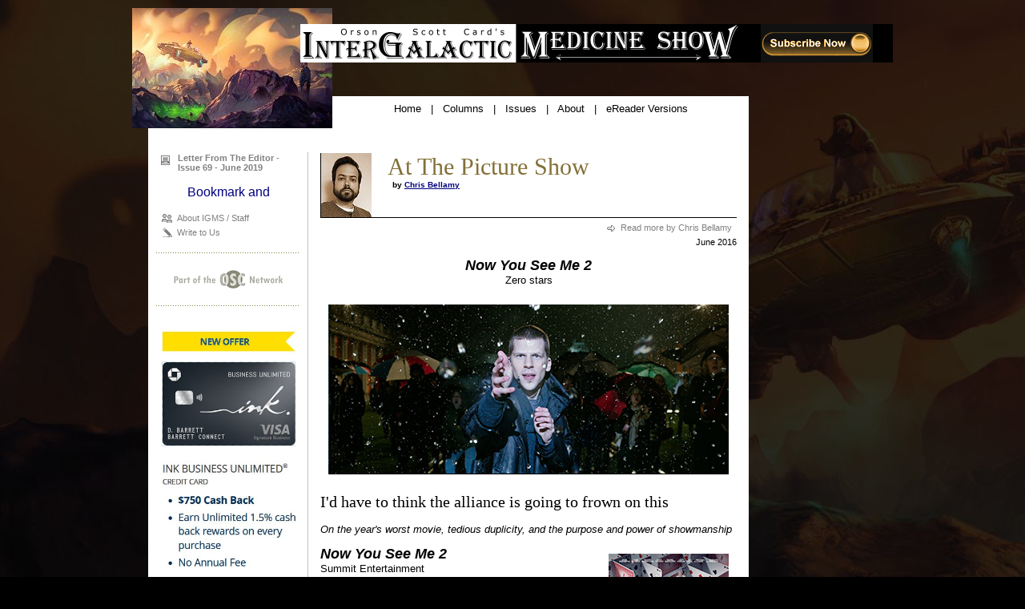

--- FILE ---
content_type: text/html
request_url: http://www.intergalacticmedicineshow.com/cgi-bin/mag.cgi?do=columns&vol=chris_bellamy2&article=714
body_size: 32233
content:
<HTML><HEAD><TITLE>Now You See Me 2 - Movie Reviews by Chris Bellamy - Intergalactic Medicine Show</TITLE>
<META Name="Description" Content="Orson Scott Card's Intergalactic Medicine Show - Science Fiction and Fantasy Magazine">
<META Name="keywords" Content="Orson Scott Card, Ender, Ender's Game, Magazine, Intergalactic, Medicine, Show, Speaker, Alvin, Seventh Son, Homebody, Lost Boys, Enchantment, Fantasy, Abyss, Treasure Box, SF, Science, Fiction, LDS, Hatrack, Books, Reading, OSC, Author, Writer, Writers, Forum, Battle, School, Publishing, Research, SciFi, Movies, Fresco Pictures, Films">

<!-- ------------------------------ start template1.txt ------------------------------ -->

<!-- start google analytics -->
<script type="text/javascript">

  var _gaq = _gaq || [];
  _gaq.push(['_setAccount', 'UA-44978761-3']);
  _gaq.push(['_trackPageview']);

  (function() {
    var ga = document.createElement('script'); ga.type = 'text/javascript'; ga.async = true;
    ga.src = ('https:' == document.location.protocol ? 'https://ssl' : 'http://www') + '.google-analytics.com/ga.js';
    var s = document.getElementsByTagName('script')[0]; s.parentNode.insertBefore(ga, s);
  })();

</script>
<!-- end google analytics -->


<LINK REL="SHORTCUT ICON" HREF="/favicon.ico">
<LINK REL="stylesheet" HREF="http://www.intergalacticmedicineshow.com/templates/newdefault69.css" TYPE="text/css">


<script src="/facefiles/jquery-1.2.2.pack.js" type="text/javascript"></script>
<link href="/facefiles/facebox.css" media="screen" rel="stylesheet" type="text/css" />
<script src="/facefiles/facebox.js" type="text/javascript"></script>

<script type="text/javascript">
    jQuery(document).ready(function($) {
      $('a[rel*=facebox]').facebox() 
    })
</script>


<link rel="stylesheet" type="text/css" href="/ddmegamenu/ddmegamenu.css" />

<script type="text/javascript" src="http://ajax.googleapis.com/ajax/libs/jquery/1.5.2/jquery.min.js"></script>

<script src="/ddmegamenu/ddmegamenu.js">

/***********************************************
* DD Mega Menu (c) Dynamic Drive (www.dynamicdrive.com)
* This notice MUST stay intact for legal use
* Visit http://www.dynamicdrive.com/ for this script and 100s more.
***********************************************/

</script>

<script>

ddmegamenu.docinit({
	menuid:'solidmenu',
	dur:50 //<--no comma after last setting
})

	
ddmegamenu.docinit({
	menuid:'megaanchorlink',
	dur:500,
	easing:'easeInOutCirc' //<--no comma after last setting
})

</script>





</HEAD>
<BODY BGCOLOR="#000000" TEXT="#000000" LINK="#000080" VLINK="#400000" ALINK="#0000FF" MARGINHEIGHT="0" MARGINWIDTH="0" TOPMARGIN="0" LEFTMARGIN="0">




<CENTER><TABLE WIDTH=950 BORDER=0 CELLPADDING=0 CELLSPACING=0>
	<TR>
		<TD WIDTH=20><IMG SRC="/images/pixel_trans.gif" WIDTH=20 HEIGHT=10 BORDER=0></TD>
		<TD WIDTH=750><IMG SRC="/images/pixel_trans.gif" WIDTH=750 HEIGHT=10 BORDER=0></TD>
		<TD WIDTH=20><IMG SRC="/images/pixel_trans.gif" WIDTH=20 HEIGHT=10 BORDER=0></TD>
		<TD WIDTH=160><IMG SRC="/images/pixel_trans.gif" WIDTH=160 HEIGHT=10 BORDER=0></TD>
	</TR>
	<TR>
		<TD VALIGN=top COLSPAN="4" CLASS="back">


<CENTER><TABLE WIDTH=950 BORDER=0 CELLPADDING=0 CELLSPACING=0>
	<TR>
		<TD VALIGN=top COLSPAN="3"><A HREF="http://www.intergalacticmedicineshow.com/"><IMG SRC="/images/pixel_trans.gif" WIDTH=210 HEIGHT=20 BORDER=0></A></TD>
		<TD WIDTH=20><IMG SRC="/images/pixel_trans.gif" WIDTH=20 HEIGHT=1 BORDER=0></TD>
		<TD WIDTH=160><IMG SRC="/images/pixel_trans.gif" WIDTH=160 HEIGHT=1 BORDER=0></TD>
	</TR>
	<TR>
		<TD WIDTH=210 VALIGN=top><A HREF="http://www.intergalacticmedicineshow.com/"><IMG SRC="/images/pixel_trans.gif" WIDTH=210 HEIGHT=48 BORDER=0></A></TD>
		<TD WIDTH=740 VALIGN=top COLSPAN="4" BGCOLOR="#000000">
<TABLE BORDER=0 CELLPADDING=0 CELLSPACING=0>
<TR><TD WIDTH=550><A HREF="http://www.intergalacticmedicineshow.com"><IMG SRC="/newimages/logo.gif" WIDTH=550 HEIGHT=48 BORDER=0></A></TD><TD WIDTH=190><CENTER><A HREF="http://www.intergalacticmedicineshow.com/cgi-bin/mag.cgi?do=subscribe&vol=sub12"><IMG SRC="/newimages/subscribe3a.gif" WIDTH=140 HEIGHT=48 BORDER=0></A></CENTER></TD></TR>
</TABLE>
		</TD>
	</TR>
	<TR>
		<TD WIDTH=210 VALIGN=top><A HREF="http://www.intergalacticmedicineshow.com/"><IMG SRC="/images/pixel_trans.gif" WIDTH=210 HEIGHT=42 BORDER=0></A></TD>
		<TD WIDTH=40 VALIGN=top><IMG SRC="/images/pixel_trans.gif" WIDTH=40 HEIGHT=42 BORDER=0></TD>
		<TD WIDTH=520 VALIGN=top></TD>
		<TD WIDTH=20><IMG SRC="/images/pixel_trans.gif" WIDTH=20 HEIGHT=1 BORDER=0></TD>
		<TD WIDTH=160><IMG SRC="/images/pixel_trans.gif" WIDTH=160 HEIGHT=1 BORDER=0></TD>
	</TR>
	<TR>
		<TD WIDTH=210 VALIGN=top><A HREF="http://www.intergalacticmedicineshow.com/"><IMG SRC="/images/pixel_trans.gif" WIDTH=210 HEIGHT=40 BORDER=0></A></TD>
		<TD WIDTH=40 VALIGN=top><IMG SRC="/images/pixel_trans.gif" WIDTH=40 HEIGHT=40 BORDER=0></TD>
		<TD WIDTH=520 VALIGN=top BGCOLOR="#FFFFFF" class="mainnav"><CENTER><IMG SRC="/images/pixel_trans.gif" WIDTH=1 HEIGHT=8 BORDER=0></CENTER><CENTER><A HREF="http://www.intergalacticmedicineshow.com/" class="mainnav">Home</A> &nbsp; | &nbsp; <A HREF="http://www.intergalacticmedicineshow.com/cgi-bin/mag.cgi?do=content&article=columns" class="mainnav">Columns</A> &nbsp; | &nbsp; <A HREF="http://www.intergalacticmedicineshow.com/cgi-bin/mag.cgi?do=content&article=issues" class="mainnav">Issues</A><!-- &nbsp; | &nbsp; <A HREF="http://www.intergalacticmedicineshow.com/cgi-bin/mag.cgi?do=content&article=free" class="mainnav" style="color:red">Free Issues</A> --> &nbsp; | &nbsp; <A HREF="http://www.intergalacticmedicineshow.com/cgi-bin/mag.cgi?do=content&article=about" class="mainnav">About</A> &nbsp; | &nbsp; <A HREF="http://www.intergalacticmedicineshow.com/cgi-bin/mag.cgi?do=content&article=ebooks" class="mainnav">eReader Versions</A><!-- &nbsp; | &nbsp; <A HREF="http://www.intergalacticmedicineshow.com/cgi-bin/mag.cgi?do=my" class="mainnav">My Account</A> &nbsp; | &nbsp; <A HREF="http://www.intergalacticmedicineshow.com/cgi-bin/mag.cgi?do=logout" class="mainnav">Log Out</A> --><!-- &nbsp; | &nbsp; <A HREF="http://www.intergalacticmedicineshow.com/cgi-bin/mag.cgi?do=subscribe&vol=sub12" class="mainnav">Subscribe</A> --></CENTER></TD>
		<TD WIDTH=20><IMG SRC="/images/pixel_trans.gif" WIDTH=20 HEIGHT=1 BORDER=0></TD>
		<TD WIDTH=160><IMG SRC="/images/pixel_trans.gif" WIDTH=160 HEIGHT=1 BORDER=0></TD>
	</TR>
</TABLE></CENTER>



		</TD>
	</TR>

	<TR>
		<TD WIDTH=20><IMG SRC="/images/pixel_trans.gif" WIDTH=20 HEIGHT=5 BORDER=0></TD>
		<TD BGCOLOR="#FFFFFF"><IMG SRC="/images/pixel_trans.gif" WIDTH=1 HEIGHT=1 BORDER=0></TD>
		<TD WIDTH=20><IMG SRC="/images/pixel_trans.gif" WIDTH=20 HEIGHT=1 BORDER=0></TD>
		<TD WIDTH=160><IMG SRC="/images/pixel_trans.gif" WIDTH=160 HEIGHT=1 BORDER=0></TD>
	</TR>
</TABLE></CENTER>






<CENTER><TABLE WIDTH=950 BORDER=0 CELLPADDING=0 CELLSPACING=0>
	<TR>
		<TD WIDTH=20 ROWSPAN=3><IMG SRC="/images/pixel_trans.gif" WIDTH=20 HEIGHT=1 BORDER=0></TD>
		<TD WIDTH=750 BGCOLOR="#FFFFFF"><IMG SRC="/images/pixel_trans.gif" WIDTH=750 HEIGHT=25 BORDER=0></TD>
		<TD WIDTH=20 ROWSPAN=3><IMG SRC="/images/pixel_trans.gif" WIDTH=20 HEIGHT=1 BORDER=0></TD>
		<TD WIDTH=160 ROWSPAN=3><IMG SRC="/images/pixel_trans.gif" WIDTH=160 HEIGHT=1 BORDER=0></TD>
	</TR>

	<TR>
		<TD>

<CENTER><TABLE WIDTH=750 BORDER=0 CELLPADDING=0 CELLSPACING=0>
	<TR>
		<TD WIDTH=10 BGCOLOR="#FFFFFF" ROWSPAN=3><IMG SRC="/images/pixel_trans.gif" WIDTH=10 HEIGHT=1 BORDER=0></TD>
		<TD WIDTH=180 BGCOLOR="#FFFFFF"><IMG SRC="/images/pixel_trans.gif" WIDTH=180 HEIGHT=1 BORDER=0></TD>
		<TD WIDTH=9 BGCOLOR="#FFFFFF" ROWSPAN=2><IMG SRC="/images/pixel_trans.gif" WIDTH=9 HEIGHT=1 BORDER=0></TD>
		<TD WIDTH=1 BGCOLOR="#C0C0C0" ROWSPAN=2><IMG SRC="/images/pixel_trans.gif" WIDTH=1 HEIGHT=1 BORDER=0></TD>
		<TD WIDTH=15 BGCOLOR="#FFFFFF" ROWSPAN=2><IMG SRC="/images/pixel_trans.gif" WIDTH=15 HEIGHT=1 BORDER=0></TD>
		<TD WIDTH=520 BGCOLOR="#FFFFFF"><IMG SRC="/images/pixel_trans.gif" WIDTH=520 HEIGHT=1 BORDER=0></TD>
		<TD WIDTH=15 BGCOLOR="#FFFFFF" ROWSPAN=3><IMG SRC="/images/pixel_trans.gif" WIDTH=15 HEIGHT=1 BORDER=0></TD>
	</TR>
	<TR>
		<TD WIDTH=180 BGCOLOR="#FFFFFF" VALIGN="top">



<P><TABLE WIDTH=100% BORDER=0 CELLPADDING=0 CELLSPACING=0><TR><TD ALIGN=left>

<TABLE BORDER=0 CELLPADDING=0 CELLSPACING=0><TR><TD VALIGN=top>

<A HREF="http://www.intergalacticmedicineshow.com/cgi-bin/mag.cgi?do=my" CLASS="mainnav3"><IMG SRC="/newimages/icon-letter.gif" ALT="" WIDTH=15 HEIGHT=12 BORDER=0 HSPACE=6 VSPACE=3  ALIGN=left></A></TD><TD VALIGN=top><A HREF="http://www.intergalacticmedicineshow.com/cgi-bin/mag.cgi?do=issue&vol=i69&article=_fromeditor" CLASS="mainnav3b">Letter From The Editor - Issue 69 - June 2019</A>

<!-- <P><A HREF="http://www.intergalacticmedicineshow.com/cgi-bin/mag.cgi?do=content&article=winners2014" CLASS="mainnav3b">5<SUP>th</SUP> Annual InterGalactic Awards Winners</A> -->

<!-- <P><A HREF="http://www.intergalacticmedicineshow.com/cgi-bin/mag.cgi?do=issue&vol=i43&article=_vote" CLASS="mainnav3b">5<SUP>th</SUP> Annual InterGalactic Awards - Vote Today</A> -->


</TD></TR></TABLE>

</TD></TR></TABLE>


<P><CENTER><!-- AddThis Button BEGIN -->
<a class="addthis_button" href="http://www.addthis.com/bookmark.php?v=300&amp;pubid=xa-512e42305b6e39bb"><img src="http://s7.addthis.com/static/btn/v2/lg-share-en.gif" width="125" height="16" alt="Bookmark and Share" style="border:0"/></a>
<script type="text/javascript" src="//s7.addthis.com/js/300/addthis_widget.js#pubid=xa-512e42305b6e39bb"></script>
<!-- AddThis Button END --></CENTER>



<!-- ------------------------------ end template1.txt ------------------------------ -->
<!-- ==================== START LEFT SIDE CONTENT ==================== -->

<P>

<!--
<TABLE WIDTH=100% BORDER=0 CELLPADDING=0 CELLSPACING=0><TR><TD ALIGN=left><TABLE BORDER=0 CELLPADDING=3 CELLSPACING=0><TR><TD><A HREF="http://www.intergalacticmedicineshow.com/cgi-bin/mag.cgi?do=my" CLASS="mainnav3"><IMG SRC="/newimages/icon-person.gif" ALT="" WIDTH=15 HEIGHT=12 BORDER=0 HSPACE=4 VSPACE=0 ALIGN=left><SPAN CLASS=smalltext>My Account</SPAN></A></TD></TR></TABLE></TD></TR></TABLE>
-->

<!--
<TABLE WIDTH=100% BORDER=0 CELLPADDING=0 CELLSPACING=0><TR><TD ALIGN=left><TABLE BORDER=0 CELLPADDING=3 CELLSPACING=0><TR><TD><A HREF="http://www.intergalacticmedicineshow.com/cgi-bin/mag.cgi?do=content&article=submissions" CLASS="mainnav3"><IMG SRC="/newimages/icon-paper2.gif" ALT="" WIDTH=15 HEIGHT=12 BORDER=0 HSPACE=4 VSPACE=0 ALIGN=left><SPAN CLASS=smalltext>Submissions</SPAN></A></TD></TR></TABLE></TD></TR></TABLE>
-->

<TABLE WIDTH=100% BORDER=0 CELLPADDING=0 CELLSPACING=0><TR><TD ALIGN=left><TABLE BORDER=0 CELLPADDING=3 CELLSPACING=0><TR><TD><A HREF="http://www.intergalacticmedicineshow.com/cgi-bin/mag.cgi?do=content&article=about" CLASS="mainnav3"><IMG SRC="/newimages/icon-us.gif" ALT="" WIDTH=15 HEIGHT=12 BORDER=0 HSPACE=4 VSPACE=0 ALIGN=left><SPAN CLASS=smalltext>About IGMS / Staff</SPAN></A></TD></TR></TABLE></TD></TR></TABLE>

<!-- <TABLE WIDTH=100% BORDER=0 CELLPADDING=0 CELLSPACING=0><TR><TD ALIGN=left><TABLE BORDER=0 CELLPADDING=3 CELLSPACING=0><TR><TD><A ONCLICK="void(window.open('http://www.pagemailer.com/cgi-bin/PageMailer/PageMailer.cgi?url=' + escape(document.location.href)+ '&amp;title=' + escape(document.title)+ '&amp;id=IGMS','','height=380,width=560,left=40,top=40,location=no,scrollbars=yes,menubars=no,toolbars=no,resizable=yes'));return false;" TARGET="_blank" HREF=" " class="mainnav3"><IMG SRC="/newimages/icon-envelope.gif" ALT="" WIDTH=15 HEIGHT=12 BORDER=0 HSPACE=4 VSPACE=0 ALIGN=left><SPAN CLASS=smalltext>E-mail this page</SPAN></A></TD></TR></TABLE></TD></TR></TABLE> -->

<TABLE WIDTH=100% BORDER=0 CELLPADDING=0 CELLSPACING=0><TR><TD ALIGN=left><TABLE BORDER=0 CELLPADDING=3 CELLSPACING=0><TR><TD><A HREF="http://www.intergalacticmedicineshow.com/cgi-bin/mag.cgi?do=content&article=contact" CLASS="mainnav3"><IMG SRC="/newimages/icon-write.gif" ALT="" WIDTH=15 HEIGHT=12 BORDER=0 HSPACE=4 VSPACE=0 ALIGN=left><SPAN CLASS=smalltext>Write to Us</SPAN></A></TD></TR></TABLE></TD></TR></TABLE>




<P><TABLE WIDTH=100% BORDER=0 CELLPADDING=0 CELLSPACING=0>
<TR><TD STYLE="background-image: url(/newimages/dot-line-gold.gif); background-attachment: scroll; background-repeat:repeat;"><IMG SRC="/images/pixel_trans.gif" WIDTH=1 HEIGHT=1 BORDER=0></TD></TR>
</TABLE>

<!--
<P><TABLE WIDTH=100% BORDER=0 CELLPADDING=0 CELLSPACING=0>
<TR>
<TD VALIGN=top><IMG SRC="/newimages/visit_igms2.gif" WIDTH=80 HEIGHT=16 BORDER=0> &nbsp; </TD>
<TD VALIGN=top><A HREF="http://www.facebook.com/home.php#!/pages/Orson-Scott-Cards-Intergalactic-Medicine-Show/165913092735?ref=ts" TARGET="_blank"><IMG SRC="/newimages/icon-facebook2.gif" WIDTH=80 HEIGHT=16 BORDER=0></A>
<BR><A HREF="http://www.twitter.com/theigms" TARGET="_blank"><IMG SRC="/newimages/icon-twitter2.gif" WIDTH=80 HEIGHT=16 BORDER=0 VSPACE=4></A>
<BR><A HREF="http://www.hatrack.com/ubb/main/ultimatebb.php?ubb=forum;f=5" TARGET="_blank"><IMG SRC="/newimages/icon-forum2.gif" WIDTH=80 HEIGHT=16 BORDER=0></A>
<BR><A HREF="http://www.sideshowfreaks.blogspot.com/" TARGET="_blank"><IMG SRC="/newimages/icon-blogger2.gif" WIDTH=80 HEIGHT=16 BORDER=0 VSPACE=4></A></TD>
</TR>
</TABLE>

<P><TABLE WIDTH=100% BORDER=0 CELLPADDING=0 CELLSPACING=0>
<TR><TD STYLE="background-image: url(/newimages/dot-line-gold.gif); background-attachment: scroll; background-repeat:repeat;"><IMG SRC="/images/pixel_trans.gif" WIDTH=1 HEIGHT=1 BORDER=0></TD></TR>
</TABLE>
-->


<!-- ==================== END LEFT SIDE CONTENT ==================== -->
<!-- ------------------------------ start template2.txt ------------------------------ -->


<!-- START AD -->

<!--
<CENTER><A HREF="http://www.intergalacticmedicineshow.com/cgi-bin/mag.cgi?do=content&article=writersofthefuture"><IMG SRC="/images/Writers-of-the-Future-logo2.jpg" WIDTH=160 BORDER=0></A></CENTER>

<P><TABLE WIDTH=100% BORDER=0 CELLPADDING=0 CELLSPACING=0>
<TR><TD STYLE="background-image: url(/newimages/dot-line-gold.gif); background-attachment: scroll; background-repeat:repeat;"><IMG SRC="/images/pixel_trans.gif" WIDTH=1 HEIGHT=1 BORDER=0></TD></TR>
</TABLE>

<CENTER><A HREF="http://www.amazon.com/exec/obidos/ASIN/1494390957/hatrrive-20"><IMG SRC="/ads/BigBook-SFNovelettes.jpg" WIDTH=160 HEIGHT=400 BORDER=0></A></CENTER>
-->


<!--
<CENTER><TABLE BORDER=0 WIDTH=160 CELLPADDING=0 CELLSPACING=0>
<TR><TD CLASS="maintext">

<BR><CENTER><STRONG><SPAN CLASS="maintext-sans">The print edition<BR>now available at:</SPAN></STRONG>
<BR><BR><a href="http://www.spotlight-publishing.com/intergalactic-medicine-show-awards-anthology-vol-i">Spotlight Publishing</a>
<BR><a href="http://www.amazon.com/InterGalactic-Medicine-Show-Awards-Anthology/dp/0976846969/ref=sr_1_6?s=books&amp;ie=UTF8&amp;qid=1328285195&amp;sr=1-6">Amazon</a>
<BR><a href="http://www.barnesandnoble.com/w/intergalactic-medicine-show-awards-anthology-vol-i-orson-scott-card/1108354346?ean=9780976846963&amp;itm=2&amp;usri=intergalactic+medicine">Barnes &amp; Noble</a>
<BR> and for <a href="http://www.amazon.com/InterGalactic-Medicine-Awards-Anthology-ebook/dp/B0075C4NM2/ref=sr_1_19?s=digital-text&amp;ie=UTF8&amp;qid=1328549547&amp;sr=1-19">Kindle</a></CENTER>

</TD></TR>
</TABLE></CENTER>
-->

<!-- <CENTER><A HREF="http://www.amazon.com/TheTrouble-Eating-Clouds-Edmund-Schubert/dp/097684690X/ref=sr_1_12?s=books&ie=UTF8&qid=1307478130&sr=1-12" target="_blank"><IMG SRC="/ads/schubert-2.jpg" WIDTH=160 HEIGHT=338 BORDER=0></A></CENTER> -->

<!--
<P><TABLE WIDTH=100% BORDER=0 CELLPADDING=0 CELLSPACING=0>
<TR><TD STYLE="background-image: url(/newimages/dot-line-gold.gif); background-attachment: scroll; background-repeat:repeat;"><IMG SRC="/images/pixel_trans.gif" WIDTH=1 HEIGHT=1 BORDER=0></TD></TR>
</TABLE>
-->

<!--
<CENTER><A HREF="http://magicalwords.net" target="_blank"><IMG 
SRC="http://magicalwords.net/ads/writingfantasy_ad.jpg" 
ALT="Writing Fantasy" WIDTH="160" HEIGHT="580" BORDER="0"> 
</A></CENTER>
-->

<!-- <P><BR><CENTER><A HREF="http://www.amazon.com/dp/B001W0YOTA" TARGET="_blank"><IMG SRC="/ads/v-kindle4.jpg" WIDTH=160 HEIGHT=160 BORDER=0></A></CENTER> -->

<!-- END AD -->

<!--
<P><TABLE WIDTH=100% BORDER=0 CELLPADDING=0 CELLSPACING=0>
<TR><TD STYLE="background-image: url(/newimages/dot-line-gold.gif); background-attachment: scroll; background-repeat:repeat;"><IMG SRC="/images/pixel_trans.gif" WIDTH=1 HEIGHT=1 BORDER=0></TD></TR>
</TABLE>
-->


<P><A HREF="http://www.orsonscottcard.com/"><CENTER><IMG SRC="/images/oscnetwork5.gif" WIDTH=175 HEIGHT=33  BORDER=0></CENTER></A>

<P><TABLE WIDTH=100% BORDER=0 CELLPADDING=0 CELLSPACING=0>
<TR><TD STYLE="background-image: url(/newimages/dot-line-gold.gif); background-attachment: scroll; background-repeat:repeat;"><IMG SRC="/images/pixel_trans.gif" WIDTH=1 HEIGHT=1 BORDER=0></TD></TR>
</TABLE>

<P><A HREF="https://www.referyourchasecard.com/21s/NV4PTRC9RB" target="_blank"><CENTER><IMG SRC="/images/chase002.jpg" WIDTH=175 BORDER=0></CENTER></A>

		</TD>
		<TD WIDTH=520 BGCOLOR="#FFFFFF" VALIGN="top">

<!--
<CENTER><A HREF="http://www.intergalacticmedicineshow.com/cgi-bin/mag.cgi?do=issue&vol=i20&article=_vote"><IMG SRC="/newimages/vote_awards.jpg" WIDTH=500 HEIGHT=97 BORDER=0></A></CENTER><P>
-->

<SPAN CLASS="maintext">

<!-- ------------------------------ end template2.txt ------------------------------ -->
<!-- ==================== START MAIN CONTENT ==================== -->
<!-- ~~~At The Picture Show - by Chris Bellamy~~~  -->

<CENTER><TABLE WIDTH=100% BORDER=0 CELLPADDING=0 CELLSPACING=0>
	<TR>
		<TD WIDTH=63 VALIGN=top CLASS="maintext" style="border-color:#003366; border-top:0px solid; border-bottom:1px solid; border-left: 1px solid; border-right:0px solid; font-family: verdana,arial,helvetica,sans-serif; font-size:11px"><A HREF="http://www.intergalacticmedicineshow.com/cgi-bin/mag.cgi?do=columns&vol=chris_bellamy2&article=_index"><IMG SRC="/Data/columns/chris_bellamy2/chris_bellamy2.jpg" ALT=" " WIDTH=63 HEIGHT=80 BORDER=0></A></TD>
		<TD WIDTH=20 VALIGN=top CLASS="maintext" style="border-color:#003366; border-top:0px solid; border-bottom:1px solid; border-left: 0px solid; border-right:0px solid; font-family: verdana,arial,helvetica,sans-serif; font-size:11px"> &nbsp; </TD>
		<TD VALIGN=top CLASS="maintext" style="border-color:#003366; border-top:0px solid; border-bottom:1px solid; border-left: 0px solid; border-right:0px solid; font-family: verdana,arial,helvetica,sans-serif; font-size:11px"><DIV CLASS="headline1">At The Picture Show</DIV><DIV CLASS="authorname"> &nbsp; by <A HREF="http://www.intergalacticmedicineshow.com/cgi-bin/mag.cgi?do=columns&vol=chris_bellamy2&article=_index">Chris Bellamy</A></DIV>

<!-- <DIV ALIGN="right"><TABLE BORDER=0 CELLPADDING=6 CELLSPACING=0><TR><TD ALIGN=left>
<A HREF="http://www.intergalacticmedicineshow.com/cgi-bin/mag.cgi?do=columns&vol=chris_bellamy2&article=_index" CLASS="mainnav3"><IMG SRC="/newimages/icon-small-arrow.gif" WIDTH=15 HEIGHT=12 BORDER=0 HSPACE=4 ALIGN=left>Read more by Chris Bellamy</A></TD></TR></TABLE></DIV> -->

		</TD>
	</TR>
</TABLE></CENTER>

<DIV ALIGN="right"><TABLE BORDER=0 CELLPADDING=6 CELLSPACING=0><TR><TD ALIGN=left><A HREF="http://www.intergalacticmedicineshow.com/cgi-bin/mag.cgi?do=columns&vol=chris_bellamy2&article=_index" CLASS="mainnav3"><IMG SRC="/newimages/icon-small-arrow.gif" WIDTH=15 HEIGHT=12 BORDER=0 HSPACE=4 ALIGN=left>

Read more by Chris Bellamy

</A></TD></TR></TABLE></DIV><!-- ~~~Now You See Me 2 - Movie Reviews by Chris Bellamy~~~  -->

<DIV ALIGN="right" CLASS="smalltext">June 2016</DIV>

<CENTER><P><FONT  SIZE=+1><STRONG><EM>Now You See Me 2</EM></STRONG></FONT>
<BR>Zero stars</CENTER>

<P><CENTER><IMG SRC="/Data/columns/chris_bellamy2/714-NYSM1.jpg" WIDTH=500 HEIGHT=212 BORDER=0 HSPACE=10 VSPACE=10></CENTER>



<P><DIV CLASS="maintextlarge">I'd have to think the alliance is going to frown on this</DIV>
<BR><EM>On the year's worst movie, tedious duplicity, and the purpose and power of showmanship</EM>


<P><IMG SRC="/Data/columns/chris_bellamy2/714-NYSMPoster.jpg" WIDTH=150 HEIGHT=228 BORDER=0 ALIGN=right HSPACE=10 VSPACE=10>

<P><FONT  SIZE=+1><STRONG><EM>Now You See Me 2</EM></STRONG></FONT>
<BR>Summit Entertainment
<BR><STRONG>Director: </STRONG>Jon M. Chu
<BR><STRONG>Screenplay: </STRONG>Ed Solomon 
<BR><STRONG>Starring: </STRONG>Jesse Eisenberg, Mark Ruffalo, Woody Harrelson, Lizzy Caplan, Dave Franco, Morgan Freeman, Daniel Radcliffe, Sanaa Lathan and Michael Caine
<BR>Rated PG-13 / 2 hours, 9 minutes
<BR>June 10, 2016
<BR>Zero stars (out of four)




<P><em>Now You See Me 2</em> is a celebration of its own incompetence. Here is a movie ostensibly (and accidentally) <em>about</em> its inability to pull off what it's trying to pull off, and yet it's strangely proud of itself for that fact. Like a toddler that attempts to do a cartwheel, immediately falls over, then gets up and takes a bow, expecting a standing ovation.

<P>Filmmaking is often an act of film criticism, and that certainly applies to this movie - only the target of its criticism is itself. For two hours, it bends over backwards to make a point of everything it can't do, or won't do. Two hours of explaining - and re-explaining, and re-explaining again, and then adding other explanations on top of those explanations - all the things it's incapable of doing, all the tricks it isn't clever enough to pull off, all the storytelling maneuvers it hasn't the imagination or smarts to carry out.

<P>We can add wanton laziness to its long list of cinematic sins, because the thing is, it really doesn't even <em>try</em>; its whole structure is to show us a whole lot of nothing, and then tell us everything. We watch a scene play out, and then it's immediately followed up by a character monologuing about what really happened. "It wasn't <em>that</em>, it was <em>this</em>."

<P>It's not even misdirection; what we get is so much less elegant than that. And the most inexcusable part is, everyone in the audience is intrinsically game for something like this. We know exactly what we're watching - a story about con artists and illusionists, in which sleight-of-hand is the guiding principle. We know that everyone is, or might be, playing everyone else. In practically every scene, we know there's something going on that we're not yet privy to. We welcome it. And yet it can't even make the effort to indulge itself, to play around with the endless possibilities each elaborate setup presents. <em>Now You See Me 2</em> is a movie about showmen, without any showmanship of its own. A movie about trickery that somehow has no actual tricks up its sleeve - at least not beyond the concept level. There's not a shred of visual wit to be found. Who's in charge of this shit?

<P>Rarely have I seen a movie in such dire need of a director-as-performer. Jon M. Chu, fresh off <em>Jem and the Holograms</em>, has immersed himself in a world of magicians, hustlers, hypnotists, card sharks - all performers who direct our eyes and minds exactly where they want them to go, creating connections, suggestions, interpretations and hints with effortless skill. The characters in this movie (and its harmlessly dumb predecessor) aren't even top-shelf, as movie tricksters go, yet Chu still proves himself woefully unworthy of being in their presence. He is at once the world's worst magician and its least charming con man. If he came up to you in a pool hall, you'd sniff him out in a second.

<P>His biggest, flashiest sequence involves our heroic Four Horsemen - played by Jesse Eisenberg, Woody Harrelson, Dave Franco, and newcomer Lizzy Caplan (who, in her introduction, makes meta-reference to her role as the token woman in the group in light of the not-really-explained absence of original star Isla Fisher) - stealing a highly advanced data-decryption chip. In what Chu surely considers his major centerpiece, the characters escape via a needlessly convoluted card-throwing routine during a security/pat-down procedure. The card (which has the stolen chip attached) changes hands constantly - one character tosses it to the next, and to the next, and to the next, each toss crazier than the last - which I suppose is meant to distract us from the fact that <em>there is no reason whatsoever that the card needs to change hands this many times</em>, if at all.

<P><IMG SRC="/Data/columns/chris_bellamy2/714-NYSM2.jpg" WIDTH=300 HEIGHT=200 BORDER=0 ALIGN=left HSPACE=10 VSPACE=10> At any rate, the point of the scene is we're all supposed to be impressed by the characters' synchronicity - their talent! their precision! - in pulling this play off, except we're always aware it's just a stupid CGI card, which undermines the sleight-of-hand posturing. (The fact that special effects assist the actors/characters in executing a trick is not a problem - we wouldn't expect Eisenberg and Co. to become Ricky Jay in preparation for a movie role - but when the trick we're seeing is just pure editing and computer animation, in service of a routine that is likely impossible to actually achieve, it's hard to be impressed. Insulted is more like it.)

<P>In lieu of ingenuity, or anything that might make any of this nonsense come alive, Chu's scenarios just sit there on the screen, like formless lumps of information. Even in scenes where there's any attempt at all to toy with our understanding of what we're watching (and there are plenty that don't even make <em>that</em> effort), Chu makes it all obvious to read - so we see the possible/probable switches, swaps, misdirects, hidden identities, double-crosses, red herrings - only to then insist on explaining them all moments later with lengthy expository speeches (detailing the secret to each trick, point by point) that reveal more about the film's contempt for its audience than about the larger game being played, or the motivations of anyone involved. I mean, it gets to all that, too - but only with more wordy explanations. Peaking behind the curtain has never been so dull.

<P>An appropriate comparison here would be Soderbergh's <em>Ocean's Eleven</em>, which in its climax similarly relies on a structure that doubles back to explain things we weren't aware of the first time around. The difference is that it was all smartly conceived and masterfully choreographed. The setup left clear, deliberate holes and ambiguities; its twists and surprises were built around a late, subtle pivot in its point-of-view, which allowed us to be surprisingly in the dark as the true details of the heist revealed themselves. The execution was so seamless - single shots revealed more in that movie than any expositional speech does in this one - using graceful camera movements and edits to get <em>everything across</em> with beautiful efficiency, as opposed to Chu and screenwriter Ed Solomon's labored approach here.

<P>This movie thinks it's doing the same thing as <em>Ocean's Eleven</em>. It is not. And along the way to not being <em>Ocean's Eleven</em>, it wastes an ace cast - including series newcomer Sanaa Lathan, under-utilized yet again, this time as Mark Ruffalo's boss in the FBI. Michael Caine and Morgan Freeman sleepwalk through their paycheck roles (with looks in their eyes that seem to be asking each other, "When's Chris Nolan making another movie again?"), Eisenberg appears lost and disinterested, and only Harrelson - starring as his character's slimy twin brother in a performance that would be wretched if it weren't such a seemingly deliberate comment on the movie itself - seems to realize how awful this all is. Fisher had the right idea.

<P>The film gets worse as it goes along, culminating in a ludicrous climactic Big Reveal in which Eisenberg is forced to rattle off one explanation after another for five minutes, like the host of the world's worst instructional video. And <em>still</em> the movie isn't satisfied. Still it hasn't yet exhausted its seemingly boundless capacity for tedious inanity. And so it offers us an asinine conclusion in which characters give us <em>more</em> five-minute monologues, this time clarifying the specific roles they played in this whole story (once again exposing the film's complete inability to weave that information into the telling of the story itself) and, for some bloody reason, disclosing a whole bunch of other personal-history details that have nothing to do with anything beyond the screenwriter's own poor excuse for emotional resolution. And all of this - all of this intelligence-insulting drivel - is punctuated by the film's constant "Look what I did!" preening, because even as it proudly testifies of its perpetual failure, it remains oblivious to its own stupidity. You did nothing, <em>Now You See Me 2</em>. You did less than nothing.

<P>This movie can go straight to hell.




<P><BR><CENTER><iframe width="500" height="300" src="https://www.youtube.com/embed/4I8rVcSQbic" frameborder="0" allowfullscreen></iframe></CENTER>


<P><CENTER><SPAN CLASS="sansb"><A HREF="http://www.intergalacticmedicineshow.com/cgi-bin/mag.cgi?do=columns&vol=chris_bellamy2&article=_index">

Read more by Chris Bellamy

</A></CENTER></SPAN>

<!-- ==================== END MAIN CONTENT ==================== -->
<!-- ------------------------------ start template3.txt ------------------------------ -->


</SPAN>

<P><BR><CENTER><!-- AddThis Button BEGIN -->
<div class="addthis_toolbox addthis_default_style ">
<a class="addthis_button_facebook_like" fb:like:layout="button_count"></a>
<a class="addthis_button_tweet"></a>
<a class="addthis_button_pinterest_pinit"></a>
<a class="addthis_counter addthis_pill_style"></a>
</div>
<script type="text/javascript" src="//s7.addthis.com/js/300/addthis_widget.js#pubid=xa-512e73f95e4d0e09"></script>
<!-- AddThis Button END --></CENTER>



		</TD>
	</TR>

	<TR>
		<TD BGCOLOR="#FFFFFF" COLSPAN=5><CENTER><IMG SRC="/images/pixel_trans.gif" WIDTH=1 HEIGHT=20 BORDER=0></CENTER>






<CENTER><TABLE WIDTH=725  BORDER=0 CELLPADDING=0 CELLSPACING=0>
	<TR>
		<TD CLASS="maintext">
<CENTER><A HREF="http://www.intergalacticmedicineshow.com/" class="mainnav4">Home</A><!-- | <A HREF="http://www.intergalacticmedicineshow.com/cgi-bin/mag.cgi?do=my" class="mainnav4">My Account</A> / <A HREF="http://www.intergalacticmedicineshow.com/cgi-bin/mag.cgi?do=logout" class="mainnav4">Log Out</A> | <A HREF="http://www.intergalacticmedicineshow.com/cgi-bin/mag.cgi?do=content&article=submissions" class="mainnav4">Submissions</A> | <A HREF="http://www.intergalacticmedicineshow.com/cgi-bin/mag.cgi?do=content&article=author_index" class="mainnav4">Index</A> | <A HREF="http://www.intergalacticmedicineshow.com/cgi-bin/mag.cgi?do=content&article=contact" class="mainnav4">Contact</A> --> | <A HREF="http://www.intergalacticmedicineshow.com/cgi-bin/mag.cgi?do=content&article=about" class="mainnav4">About IGMS</A><!-- | <A HREF="http://www.intergalacticmedicineshow.com/cgi-bin/mag.cgi?do=content&article=linking" class="mainnav4">Linking to Us</A> | <A HREF="http://www.cafepress.com/igms" class="mainnav4">IGMS Store</A> | <A HREF="http://www.hatrack.com/ubb/main/ultimatebb.php?ubb=forum;f=5" class="mainnav4">Forum</A> --></CENTER>
		</TD>
	</TR>
	<TR><TD><IMG SRC="/images/pixel_trans.gif" WIDTH=1 HEIGHT=15 BORDER=0></TD></TR>
</TABLE></CENTER>



		</TD>
	</TR>

</TABLE>




		</TD>
	</TR>
</TABLE></CENTER>





<!-- ------------------------------ end template3.txt ------------------------------ -->
<CENTER><TABLE WIDTH=950 BORDER=0 CELLPADDING=5 CELLSPACING=0>
	<TR>
		<TD WIDTH=400 ALIGN="left" class="smalltext"> &nbsp; &nbsp; &nbsp; &nbsp; <FONT  COLOR=#C0C0C0>Copyright &copy; 2025 Hatrack River Enterprises</FONT> &nbsp; </TD>

		<TD WIDTH=400 ALIGN="right" class="smalltext"><FONT COLOR="#C0C0C0">Web Site Hosted and Designed by <a HREF="http://www.webboulevard.com"><FONT  COLOR=#C0C0C0>WebBoulevard.com</FONT></a></FONT> &nbsp; &nbsp; &nbsp; &nbsp; &nbsp; </TD>

		<TD WIDTH=150 ALIGN="left" class="smalltext"> &nbsp; </TD>
	</TR>
	<TR>
		<TD COLSPAN=3><IMG SRC="/images/pixel_trans.gif" WIDTH=1 HEIGHT=20 BORDER=0></TD>
	</TR>
</TABLE></CENTER>
</BODY></HTML>

--- FILE ---
content_type: text/css
request_url: http://www.intergalacticmedicineshow.com/templates/newdefault69.css
body_size: 9009
content:

BODY2 { background: #AAAE97; background-image: url(/images/back.gif); background-attachment: scroll; background-repeat:repeat; font-family: times,serif; color: black; }
BODY3 { background: #FFFFFF;}
	A:link { color: #000080 }
	A:visited { color: #400000 }
	A:active { color: #0000FF }
	A:hover   { color: #FF0000 }

BODY { 
	background-image: url(/images/i69/back-issue69.jpg); 
	background-attachment: fixed;
	background-repeat: no-repeat;
	background-position: center 0;
	background-color:#000000;
	font-family: arial,helvetica,sans-serif;
	font-size: 13px;
	color: black;
	margin-top:0;
	margin-bottom:0;
	margin-left:0;
	margin-right:0;
	padding:0;
}


 .back { 
	background-image: url(/images/i69/back-small-issue69.jpg); 
	background-attachment: scroll;
	background-repeat: no-repeat;
	background-position: 0 0;
	font-family: arial,helvetica,sans-serif;
	color: black;
	margin-top:0;
	margin-bottom:0;
	margin-left:0;
	margin-right:0;
	padding:0;
}

 .pulldown_nav { font-family: times,serif; font-size: 19px; color: #837138; font-weight: bold; text-decoration:none; }
	A.pulldown_nav:link { font-family: times,serif; font-size: 19px; color: #837138; font-weight: bold; text-decoration:none; }
	A.pulldown_nav:visited { font-family: times,serif; font-size: 19px; color: #837138; font-weight: bold; text-decoration:none;}
	A.pulldown_nav:active {font-family: times,serif; font-size: 19px; color: #837138; font-weight: bold; text-decoration:underline;}
	A.pulldown_nav:hover { font-family: times,serif; font-size: 19px; color: #837138; font-weight: bold; text-decoration:underline; }


 .mainnav { text-decoration: none; color: #000000; font-family: arial,helvetica,sans-serif; font-size: 13px; }
	A.mainnav:link { text-decoration: none; color: #000000; font-family: arial,helvetica,sans-serif; font-size: 13px; }
	A.mainnav:visited { text-decoration: none; color: #000000; font-family: arial,helvetica,sans-serif; font-size: 13px; }
	A.mainnav:hover { text-decoration: none; color: #D2691E; font-family: arial,helvetica,sans-serif; font-size: 13px; }

 .mainnav2 { text-decoration: none; color: #000000; font-family: arial,helvetica,sans-serif; font-size: 10px; font-weight: bold; }
	A.mainnav2:link { text-decoration: none; color: #FFFF00; font-family: arial,helvetica,sans-serif; font-size: 10px; font-weight: bold; }
	A.mainnav2:visited { text-decoration: none; color: #FFFF00; font-family: arial,helvetica,sans-serif; font-size: 10px; font-weight: bold; }
	A.mainnav2:hover { text-decoration: none; color: #C0C0C0; font-family: arial,helvetica,sans-serif; font-size: 10px; font-weight: bold; }


 .mainnav3b { text-decoration: none; color: #808080; font-family: arial,helvetica,sans-serif; font-size: 11px; font-weight: bold; }
	A.mainnav3b:link { text-decoration: none; color: #808080; font-family: arial,helvetica,sans-serif; font-size: 11px; font-weight: bold; }
	A.mainnav3b:visited { text-decoration: none; color: #808080; font-family: arial,helvetica,sans-serif; font-size: 11px; font-weight: bold; }
	A.mainnav3b:hover { text-decoration: none; color: #8B0000; font-family: arial,helvetica,sans-serif; font-size: 11px; font-weight: bold; }

	A.mainnav3:link { text-decoration: none; color: #808080; font-family: arial,helvetica,sans-serif; font-size: 11px; }
	A.mainnav3:visited { text-decoration: none; color: #808080; font-family: arial,helvetica,sans-serif; font-size: 11px; }
	A.mainnav3:hover { text-decoration: none; color: #8B0000; font-family: arial,helvetica,sans-serif; font-size: 11px; }

 .mainnav4 { text-decoration: none; color: #000000; font-family: arial,helvetica,sans-serif; font-size: 10px; font-weight: bold; }
	A.mainnav4:link { text-decoration: none; color: #000000; font-family: arial,helvetica,sans-serif; font-size: 10px; font-weight: bold; }
	A.mainnav4:visited { text-decoration: none; color: #000000; font-family: arial,helvetica,sans-serif; font-size: 10px; font-weight: bold; }
	A.mainnav4:hover { text-decoration: none; color: #D2691E; font-family: arial,helvetica,sans-serif; font-size: 10px; font-weight: bold; }

	A.headline:link { color: #000000; }
	A.headline:visited { color: #000000; }
	A.headline:active { color: #000000; }
	A.headline:hover   { color: #556B2F; }

a.link2:link { text-decoration: none; color: #355368; font-family: arial,verdana,helvetica,sans-serif; font-size: 18px; }
a.link2:visited { text-decoration: none; color: #355368; font-family: arial,verdana,helvetica,sans-serif; font-size: 18px; }
a.link2:hover { text-decoration: none; color: #CC6600; font-family: arial,verdana,helvetica,sans-serif; font-size: 18px; }


a.list2:link { text-decoration: none; color: #808040; font-family: arial,verdana,helvetica,sans-serif; font-size: 9px; }
a.list2:visited { text-decoration: none; color: #808040; font-family: arial,verdana,helvetica,sans-serif; font-size: 9px; }
a.list2:hover { text-decoration: none; color: #FF0000; font-family: arial,verdana,helvetica,sans-serif; font-size: 9px; }

 .list { margin-left: 8px; text-indent: -8px; padding-bottom: 6px;}
 .list6 { margin-left: 20px; text-indent: -8px; padding-bottom: 6px;}
 .list5 { margin-left: 18px; text-indent: -8px;}
 .list4 { margin-left: 8px; text-indent: -8px; padding-bottom: 2px;}
 .list3 { margin-left: 8px; text-indent: -8px; padding-bottom: 5px;}
 .list2 { margin-left: 8px; text-indent: -8px; font-size: 9px; }
 .poetry { margin-left: 30px; text-indent: -30px;}


 TD.listmenu { font-family: verdana,arial,helvetica,sans-serif; font-size: 11px; color: #FFFFFF; text-decoration: none; font-weight: bold; background-color: #837138; padding-left: 2px;}
 TD.listmenu2 { font-family: verdana,arial,helvetica,sans-serif; font-size: 11px; color: #000000; text-decoration: none; font-weight: bold; background-color: #999966; padding-left: 2px;}
 TD.menu { font-family: arial,helvetica,sans-serif; font-size: 12px;}
 TD.menu2 { font-family: arial,helvetica,sans-serif; font-size: 9px;}

 TABLE.submenu {width: 100%; }
 TD.submenu { font-family: arial,helvetica,sans-serif; color: #FFFFFF; font-size: 12px; text-align: center; background: #4A4240; }

 TABLE.a-menu {width: 144px; float: right; }
 TD.a-menu { width: 130px;  }
 TD.a-menu-border { background-color: #999966; }


 .bgrnd1 {background-image: url(/images/leftbar.gif); background-attachment: scroll; background-repeat:repeat;}
 .nodec { text-decoration: none; }
/* .mainnav { font-family: verdana,arial,helvetica,sans-serif; font-size: 10px; text-decoration: none; text-align: center; padding-top: 3px;} */
 .maintext { font-family: verdana,arial,helvetica,sans-serif;  font-size: 13px; text-decoration:none; }
 .maintext12 { font-family: verdana,arial,helvetica,sans-serif;  font-size: 12px; text-decoration:none; }
 .maintext-sans { font-family: verdana,arial,helvetica,sans-serif;  font-size: 15px; text-decoration:none; }
 .freetext { font-family: times,serif;  font-size: 15px; color: #808080; text-decoration:none; }


 .headline1 { font-family: times,serif; font-size: 30px; color: #837138; text-decoration:none;}
 .headline1a { font-family: times,serif; font-size: 21px; color: #837138; font-weight: bold; text-decoration:none;}
 .headline1aa { font-family: times,serif; font-size: 19px; color: #837138; font-weight: bold; text-decoration:none;}
 .subheadline1 { font-family: verdana,arial,helvetica,sans-serif; font-size: 15px; color: #CC6600; text-decoration:none; text-align: left;}
 .headline2 { font-size: 18px; color: #355368; font-weight: bold; text-decoration:none;}
 .subheadline2 { font-family: verdana,arial,helvetica,sans-serif; font-size: 10px; text-decoration: none; font-weight: bold;}
 .headline3 { font-family: verdana,arial,helvetica,sans-serif; font-size: 11px; text-decoration: none; font-weight: bold;}
 .headline4 { font-family: verdana,arial,helvetica,sans-serif; font-size: 15px; color: #837138; font-weight: bold; text-decoration:none; text-align: left;}


 .authorname { font-family: verdana,arial,helvetica,sans-serif; font-size: 10px; font-weight: bold; text-decoration:none; }
 .maintextlarge { font-family: times,serif;  font-size: 20px; text-decoration:none; }
 .readingtext { font-family: arial,helvetica,sans-serif; text-decoration:none; }
 .maintextb { font-family: arial,helvetica,sans-serif; font-size: 12px; font-weight: bold; text-decoration:none; }
 .sansb { font-family: arial,helvetica,sans-serif; font-size: 12px; font-weight: bold; }
 .smallnowrap { font-family: times,serif; font-size: 10px; text-decoration:none; white-space: nowrap; }
 .smalltext { font-family: arial,helvetica,sans-serif; font-size: 11px; text-decoration:none; }
 .tinytext{ font-family: verdana,arial,helvetica,sans-serif; font-size: 9px; }
 .date { font-family: verdana,arial,helvetica,sans-serif; font-size: 10px; font-weight: bold; text-decoration:none;}

 .printtext { font-family: times,serif;}
 .alphabet { float: left;}

 .tab { text-indent: 3em }


--- FILE ---
content_type: text/css
request_url: http://www.intergalacticmedicineshow.com/ddmegamenu/ddmegamenu.css
body_size: 1542
content:
/* ######### Shared basic style for mega drop down menu DIV ######### */

.mega{
width:300px; /*default width of mega menu*/
padding:10px;
position:absolute;
visibility:hidden;
border:2px solid black;
border-top-width:1px;
background:white;
-webkit-box-shadow: 5px 5px 5px #c8c8c8; /*css 3 shadows*/
-moz-box-shadow: 5px 5px 5px #c8c8c8;
box-shadow: 5px 5px 5px #c8c8c8;
}

.mega .column{ /*each link column within a mega menu*/
float:left;
width:49%;
}

.mega a{

}

.mega a[rel]:after{ /*add "down.png" to anchor links, or those with a rel attribute */
content:" " url(down.png);
}

.mega .column ul{
margin:0;
margin-left:5px;
padding:0;
list-style:none;
}

.mega .column ul li{
margin-bottom:6px;
}

.mega .ulmenu{ /*style any UL within mega menu with class="ulmenu"*/
margin:0;
padding:0;
border:1px solid gray;
border-bottom-width:0;
list-style:none;
}

.mega .ulmenu a{
display:block;
border-bottom:1px solid gray;
padding:5px;
}

.mega .ulmenu a:hover{
background:lightyellow;
}

/* ######### Style for Solid Block Mega Menu ######### */

.solidblocktheme{ /*additional mega drop down menu style for this theme*/
border:1px solid #000000;
padding:0; /*remove default padding inside mega menu*/
}

.solidblocktheme p, .solidblocktheme .column{
padding:5px; /*add padding inside p and .column elements within mega menu*/
width:auto;
}

.solidblockmenu{
margin: 0;
padding: 0;
overflow: hidden;

}

.solidblockmenu li{
display: inline;
}

.solidblockmenu a{
float: left;
color: white;
padding: 0px 0px 5px 0px;
text-decoration: none;

}
